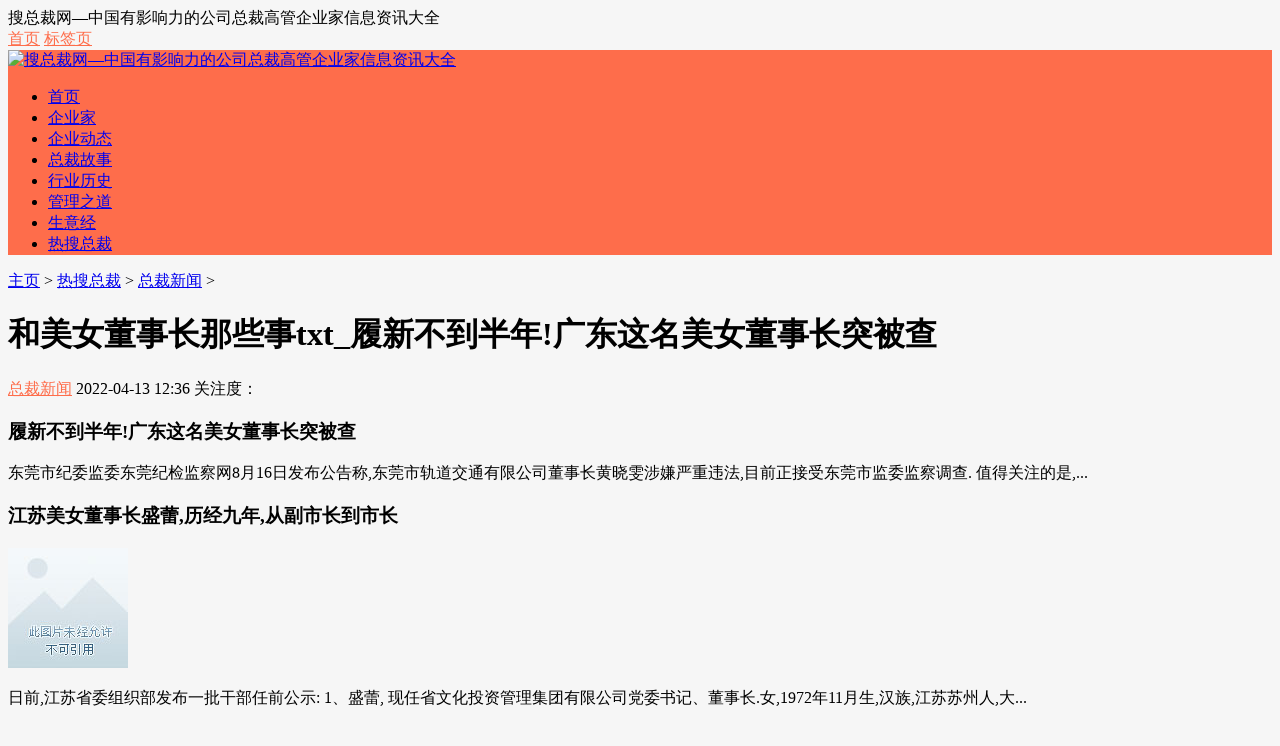

--- FILE ---
content_type: text/html; charset=utf-8
request_url: https://www.souzc.com/hot/news/2022/0413/42451.html
body_size: 5796
content:
<!DOCTYPE html>
<html>
<head>
<meta http-equiv="Content-Type" content="text/html; charset=UTF-8" />
<meta http-equiv="Cache-Control" content="no-transform" />
<meta http-equiv="Cache-Control" content="no-siteapp" />
<meta name="applicable-device" content="pc,mobile">
<meta name="MobileOptimized" content="width"/>
<meta name="HandheldFriendly" content="true"/>
<meta name="viewport" content="width=device-width,initial-scale=1,maximum-scale=1">
<title>和美女董事长那些事txt_履新不到半年!广东这名美女董事长突被查_搜总裁网</title>
<meta name="keywords" content="" />
<meta name="description" content="" />
<link href="/templets/rehuati_skin/css/main.css" rel="stylesheet" type="text/css" />
<link href="/templets/rehuati_skin/css/font-awesome.min.css" rel="stylesheet" type="text/css" />
<style type="text/css">
body {
	background-color: #f6f6f6;
}
a:hover, .mcolor, .ui-banner .ui-banner-slogans li.ui-banner-slogans-current h3, .loglist li.con .des h2 i.fa, .wapost h2 i.fa, .calendar td.day a, .logcon a, #tw li p:hover {
	color: #FE6D4B;
}
.itbox h3, .loglist li.con:hover .more, #pagenavi a:hover {
	background: #FE6D4B;
}
.loglist li.con:hover, #blogsort ul li a:hover, #pagenavi a:hover, #tw li:hover i {
	border-color: #FE6D4B;
}

#topnav .tnrt a, .comment .comment-content a.fa {
	color: #FE6D4B;
}
#mainav .navbox, .ui-banner .ui-banner-arrow:hover {
	background-color: #FE6D4B;
}

.prenext{
width:48%; float:left;
}

.nextlog .prenext a{
width:90%;}

.tagsinart{
padding:5px;
height:36px;}

.tagsinart .alltags1{ 
float:left;
margin-right:5px;
color:#fa98b1;
font-weight:bold;
line-height:38px;
}

.tagsinart .alltags2{
float:left; 
}

.tagsinart .alltags2 .tags{
float:left;}

</style>
<script src="/templets/rehuati_skin/js/common_tpl.js" type="text/javascript"></script>
<script src="/templets/rehuati_skin/js/jquery-1.7.1.js" type="text/javascript"></script>
<script src="/templets/rehuati_skin/js/jquery.lazyload.min.js" type="text/javascript"></script>
<script src="/templets/rehuati_skin/js/main.js" type="text/javascript"></script>
<!--  </head>  -->
</head> 
<body>
<div id="topnav">
  <div class="wrap">
    <div class="tnlt"> 搜总裁网—中国有影响力的公司总裁高管企业家信息资讯大全 </div>
    <div class="tnrt">
	<a href="/" title="回到首页" ><i class="fa fa-sign-in"></i>首页</a> 
	<a href="/tags.php" ><i class="fa fa-sign-in"></i>标签页</a> 
	
	</div>
  </div>
</div>
<div id="mainav">
  <div class="navbox">
    <div class="wrap">
      <div class="mlogo"> <a href="/" title="搜总裁网—中国有影响力的公司总裁高管企业家信息资讯大全" class="lvxv--logowz" data-letters="搜总裁网—中国有影响力的公司总裁高管企业家信息资讯大全"> <img src="/templets/rehuati_skin/images/logo.png" alt="搜总裁网—中国有影响力的公司总裁高管企业家信息资讯大全" /> </a> </div>
      <div class="topmenu">
        <ul class="bar">
		 <li class="item common"> <a href="https://www.souzc.com" >首页</a> <i class="dot"></i> </li>
		
          
          <li class="item common"> <a href="/a/entrepreneurs/" >企业家</a> <i class="dot"></i> </li>
          
          <li class="item common"> <a href="/a/qiye/" >企业动态</a> <i class="dot"></i> </li>
          
          <li class="item common"> <a href="/a/story/" >总裁故事</a> <i class="dot"></i> </li>
          
          <li class="item common"> <a href="/a/xingyelishi/" >行业历史</a> <i class="dot"></i> </li>
          
          <li class="item common"> <a href="/a/guanli/" >管理之道</a> <i class="dot"></i> </li>
          
          <li class="item common"> <a href="/a/business/" >生意经</a> <i class="dot"></i> </li>
          
          <li class="item common"> <a href="/hot/" >热搜总裁</a> <i class="dot"></i> </li>
          
          </li>
        </ul>
      </div>
    </div>
  </div>
  <i class="fa fa-navicon"></i> </div>

<div class="wrap">
  <div id="content">
    <div id="contentleft">
      <div class="itbox pagenow logcu"> <i class="fa fa-hand-o-right"></i><a href='/'>主页</a> > <a href='/hot/'>热搜总裁</a> > <a href='/hot/news/'>总裁新闻</a> >  </div>
      <div class="logbox">
        <h1>和美女董事长那些事txt_履新不到半年!广东这名美女董事长突被查</h1>
        <div class="data"> <a href="/hot/news/" class="mcolor">总裁新闻</a> <i class="fa fa-clock-o"></i>2022-04-13 12:36<i class="fa fa-eye"></i>
        关注度：<script src="/plus/count.php?view=yes&aid=42451&mid=5" type='text/javascript' language="javascript"></script>
        </div>
        <div class="logcon"> 
		
		<h3>履新不到半年!广东这名美女董事长突被查</h3><p>东莞市纪委监委东莞纪检监察网8月16日发布公告称,东莞市轨道交通有限公司董事长黄晓雯涉嫌严重违法,目前正接受东莞市监委监察调查. 值得关注的是,...</p><h3>江苏美女董事长盛蕾,历经九年,从副市长到市长</h3><p><a href='42451_2.html'><img alt="和美女董事长那些事txt_履新不到半年!广东这名美女董事长突被查" src="https://inews.gtimg.com/newsapp_bt/0/13798791061/1000"></a></p><p>日前,江苏省委组织部发布一批干部任前公示: 1、盛蕾, 现任省文化投资管理集团有限公司党委书记、董事长.女,1972年11月生,汉族,江苏苏州人,大...</p><h3>猪价飞不动,美女董事长遇难关!新希望年损千亿市值,首亏或34亿</h3><p><a href='42451_2.html'><img alt="和美女董事长那些事txt_履新不到半年!广东这名美女董事长突被查" src="https://www.sohu.com/a/ltlBByDSz8LS2xDpve58U4Oylp5XkEFU02xxwWF968leu5cQoSmKe%2BE6X/Gke4EMIPEwMyeAyEDgzNjQp6tOawlAnFZfIv3nVd80yjMwd9g="></a></p><p>“创新一定是被逼出来的”,这是新希望董事长刘畅去年10月说的一句话,那时的新希望,股价刚创下42.2元/股的历史新高,总市值达1900亿元,而刘畅在那...</p><h3>刚刚!美女董事长提名市长人选</h3><p><a href='42451_2.html'><img alt="和美女董事长那些事txt_履新不到半年!广东这名美女董事长突被查" src="https://nimg.ws.126.net/?url=http%3A%2F%2Fdingyue.ws.126.net%2F2021%2F0723%2F084d7fc8j00qwp560001pd200u000k0g00id00c8.jpg%thumbnail=660x2147483647%quality=80%type=jpg"></a></p><p>7月21日,江苏省委组织部发布江苏省省管领导干部任职前公示,其中,有5人拟推荐提名为市长人选: · 江苏省文化投资管理集团有限公司党委书记、董事长...</p><h3>1982年生于西安的美女董事长,不到一年时间,财富上涨超过1500%</h3><p><a href='42451_2.html'><img alt="和美女董事长那些事txt_履新不到半年!广东这名美女董事长突被查" src="https://inews.gtimg.com/newsapp_bt/0/13795567053/1000"></a></p><p>蔡宏柱被选举为董事长兼总经理.他用了不到三十年的时间,将稻花香从一家仅有3口酒缸的乡镇小厂,发展成为如今年营收数百亿、子公司数十家的集团化企...</p><h3>绍兴美女董事长,突然回老家!拿出10万块……</h3><p><a href='42451_2.html'><img alt="和美女董事长那些事txt_履新不到半年!广东这名美女董事长突被查" src="https://www.sohu.com/a/pAptA0m3a361MlzXFaINeIOylp5XkEFU02xxwWF968l9/vN/ReuuwY9HwBx5zio/wg1YNZ4WrWsehryvKkZLqIBatAu7glHmVNDgSXz7fco="></a></p><p>前几天,诸暨有个美女董事长,专门从北京赶到应店街,拿出10万元,给家乡关爱基金捐款. 这不是张堤第一次做善事了. “我的后半辈子,最想努力做的一...</p>	
	

		</div>
        <script>cambrian.render('body')</script>
		 <div class="pagess">
        <ul>
          <li><a>共2页: </a></li><li><a href='#'>上一页</a></li><li class="thisclass"><a href='#'>1</a></li><li><a href='42451_2.html'>2</a></li><li><a href='42451_2.html'>下一页</a></li> 
        </ul>
        </div>
		
		<div class="tagsinart">
		<div class="alltags1">标签关键词：</div>
        <ul class="alltags2">		
          
        </ul>
        </div>
		
        <div class="imoney"> 

		  </div>
        <div class="nextlog">
		<div class="prenext">
		上一篇：<a href='/hot/news/2022/0413/42450.html'>秦发集团董事长_中国秦发(00866.HK)发布公告,集团预期2021年除税后利润不多于...</a> </div>
		<div class="prenext">
          下一篇：<a href='/hot/news/2022/0413/42452.html'>董事长和总经理谁大_董事长和总裁(总裁与董事长谁的职位大)</a>  </div>
		  </div>
        <div class="link-box">
          <h3>相关阅读</h3>
          <ul class="ullist4">

          </ul>
        </div>
        <div id="pagenavi"> </div>
        
      </div>
    </div>
    <ul id="sidebar">
  <li class="diyarea"> 
    <script src='/plus/ad_js.php?aid=3' language='javascript'></script> </li>
  <li class="rlist1">
    <h3><span>搜索</span></h3>
    <div id="logsearch">
      <form name="keyform" method="get" action="/plus/search.php">
        <input type="hidden" name="pagesize" value="20">
        <input name="q" class="search" type="text" />
        <i class="fa fa-search" onclick="$('form').submit()"></i>
      </form>
    </div>
  </li>
  <li id="blogsort">
    <h3 class="mcolor"><i class="fa fa-folder-open-o"></i><span>分类导航</span></h3>
    <ul>
      
      <li> <a href="/hot/pics/">总裁图片<i></i></a> </li>
      
      <li> <a href="/hot/news/">总裁新闻<i></i></a> </li>
      
    </ul>
  </li>
  <li class="rlist1">
    <h3><span>最新文章</span></h3>
    <ul id="newlog">
      <li><a href="/hot/news/2022/0413/42745.html">南玻a董事长_南玻A最新公告:2021年净利润预增66%–109%</a></li>
<li><a href="/hot/news/2022/0413/42746.html">铁能董事长_铁能要闻佟大光会见中铁沈阳局党委书记、董事长张千里一行</a></li>
<li><a href="/hot/news/2022/0413/42742.html">杨泽柱董事长_长江证券换帅,59岁董事长辞职!副董事长履新,任职三峡集团多年</a></li>
<li><a href="/hot/news/2022/0413/42743.html">董事长赖淦锋_广州1.76亿元CBD豪宅被拍卖抵债资本大鳄赖淦锋四入失信人名单</a></li>
<li><a href="/hot/news/2022/0413/42744.html">口述董事长_口述:在老板与潜规则操纵下生存</a></li>

    </ul>
  </li>
  <li class="rlist1">
    <h3><span>热门推荐</span></h3>
    <ul id="hotlog">
      <li><i class='mcolor' >1</i><a href="/hot/news/2021/0918/15208.html">新三板董事长_2018挖贝新三板年终评选报名:票选你心目中杰出董事长和领军企业</a></li>
<li><i class='mcolor' >2</i><a href="/hot/news/2021/1007/25962.html">思埠董事长_思埠集团董事长吴召国亲自带货,生活有鱼全民直播初战告捷!</a></li>
<li><i class='mcolor' >3</i><a href="/hot/news/2021/1007/26146.html">鸿森集团董事长_青岛鸿森重工股份有限公司公开转让说明书</a></li>
<li><i  >4</i><a href="/hot/news/2021/0926/20180.html">河北董事长管_河北鑫达集团董事长、总裁王全赴辽宁京东管业有限公司指导工作、...</a></li>
<li><i  >5</i><a href="/hot/news/2022/0410/40065.html">绿佳董事长_绿佳集团董事长张文青深入市场一线,上下一心谋发展!</a></li>

    </ul>
  </li>

      <li class="rlist1">
    <h3><span>热门标签</span></h3>
    <ul id="randlog">
      
      <li class="tags"><a href="/tags/%E4%B8%83%E5%8C%B9%E7%8B%BC.html">七匹狼</a></li>
      
      <li class="tags"><a href="/tags/%E4%BC%81%E4%B8%9A%E5%8F%91%E5%B1%95.html">企业发展</a></li>
      
      <li class="tags"><a href="/tags/%E6%9D%8E%E8%BF%9E%E6%9D%B0.html">李连杰</a></li>
      
      <li class="tags"><a href="/tags/%E5%85%B0%E4%B8%96%E7%AB%8B.html">兰世立</a></li>
      
      <li class="tags"><a href="/tags/%E7%94%9F%E6%80%81%E7%8C%AA.html">生态猪</a></li>
      
      <li class="tags"><a href="/tags/%E6%98%A5%E8%8A%82.html">春节</a></li>
      
      <li class="tags"><a href="/tags/%E8%B5%B0%E8%B5%84%E6%B4%BE.html">走资派</a></li>
      
      <li class="tags"><a href="/tags/%E5%A4%96%E5%9B%BD%E5%90%8D%E4%BA%BA.html">外国名人</a></li>
      
      <li class="tags"><a href="/tags/%E9%98%BF%E9%87%8C.html">阿里</a></li>
      
      <li class="tags"><a href="/tags/%E5%AD%9F%E9%9D%9E.html">孟非</a></li>
      
      <li class="tags"><a href="/tags/%E9%B8%AD%E8%A1%80%E7%B2%89%E4%B8%9D%E6%B1%A4.html">鸭血粉丝汤</a></li>
      
      <li class="tags"><a href="/tags/%E6%8A%A2%E7%BA%A2%E5%8C%85.html">抢红包</a></li>
      
      <li class="tags"><a href="/tags/%E8%85%BE%E8%AE%AF.html">腾讯</a></li>
      
      <li class="tags"><a href="/tags/%E6%B3%B0%E6%A3%AE.html">泰森</a></li>
      
      <li class="tags"><a href="/tags/%E8%80%81%E7%BD%97.html">老罗</a></li>
      
      <li class="tags"><a href="/tags/%E6%81%92%E5%A4%A7.html">恒大</a></li>
      
      <li class="tags"><a href="/tags/%E5%94%90%E5%B2%A9.html">唐岩</a></li>
      
      <li class="tags"><a href="/tags/%E6%9E%97%E4%BE%9D%E6%99%A8.html">林依晨</a></li>
      
      <li class="tags"><a href="/tags/%E7%94%B5%E5%95%86.html">电商</a></li>
      
      <li class="tags"><a href="/tags/%E8%91%A3%E4%BA%8B%E9%95%BF.html">董事长</a></li>
      
      <li class="tags"><a href="/tags/%E5%A4%96%E4%BC%81.html">外企</a></li>
      
      <li class="tags"><a href="/tags/%E6%97%A5%E9%9F%A9%E5%B8%82%E5%9C%BA.html">日韩市场</a></li>
      
      <li class="tags"><a href="/tags/%E7%8E%8B%E5%9D%9A.html">王坚</a></li>
      
      <li class="tags"><a href="/tags/%E7%88%B1%E5%A5%87%E8%89%BA.html">爱奇艺</a></li>
      
      <li class="tags"><a href="/tags/C%23.html">C#</a></li>
      
    </ul>
  </li>
  
  
</ul>
<!--end #siderbar--> 
  </div>
  <!--end #content--> 
</div>
<!--end wrap-->
<div id="footerbar">
<div class="wrap">
  <p><p>

<script charset="UTF-8" id="LA_COLLECT" src="//sdk.51.la/js-sdk-pro.min.js"></script>
<script>LA.init({id:"3KN7craCDLv1HCLT",ck:"3KN7craCDLv1HCLT"})</script>

<script type="text/javascript">
var _bdhmProtocol = (("https:" == document.location.protocol) ? " https://" : " http://");
document.write(unescape("%3Cscript src=" + _bdhmProtocol + "hm.baidu.com/h.js%3F4be7d535eeeae4d377592e4799f35c8c type=text/javascript%3E%3C/script%3E"));
</script></p>&nbsp;备案号：<a rel="nofollow" href="http://www.miibeian.gov.cn" target="_blank" rel="nofollow">辽ICP备09017512号-1</a></p>
  <p></p>
  <span class="zz">联系QQ： 邮箱地址：<br />
  </div>
</div>
<!--end #footerbar-->
<script src="/plus/ajax_sh.php" type='text/javascript' language="javascript"></script>

<div id="backtop"><span class="fa fa-space-shuttle fa-rotate-270"></span></div>

</body>
</html>